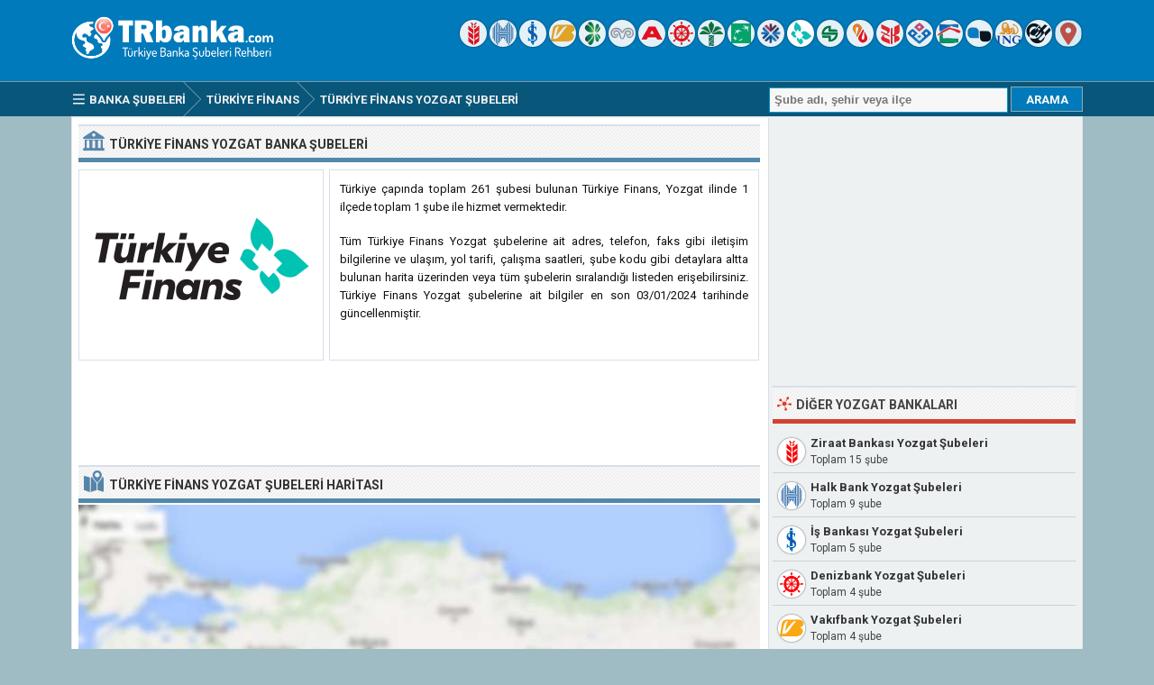

--- FILE ---
content_type: text/html; charset=ISO-8859-9
request_url: https://www.trbanka.com/turkiye-finans-yozgat-subeleri.html
body_size: 4552
content:
<!DOCTYPE html> 
<html lang="tr">
<head>
<title>Türkiye Finans Yozgat Şubeleri</title>
<meta http-equiv="Content-Type" content="text/html; charset=ISO-8859-9" />
<meta name="Description" content="Türkiye Finans Yozgat ilinin 1 ilçesinde toplam 1 şube ile hizmet vermektedir. Türkiye Finans Yozgat şubeleri adres, telefon ve şube kodu bilgileri harita üzerinde veya liste olarak sunulmaktadır." />
<meta name="viewport" content="width=device-width, initial-scale=1.0">
<meta property="og:url" content="https://www.trbanka.com/turkiye-finans-yozgat-subeleri.html" />
<meta property="og:type" content="website" />
<meta property="og:title" content="Türkiye Finans Yozgat Şubeleri" />
<meta property="og:description" content="Türkiye Finans Yozgat ilinin 1 ilçesinde toplam 1 şube ile hizmet vermektedir. Türkiye Finans Yozgat şubeleri adres, telefon ve şube kodu bilgileri harita üzerinde veya liste olarak sunulmaktadır." />
<meta property="og:image" content="https://www.trbanka.com/logo/turkiye-finans.png" />
<link rel="preconnect" href="https://fonts.gstatic.com" crossorigin>
<link rel="preload" as="style" href="https://fonts.googleapis.com/css2?family=Roboto:wght@400;700&display=swap">
<link rel="stylesheet" media="print" onload="this.onload=null;this.removeAttribute('media');" href="https://fonts.googleapis.com/css2?family=Roboto:wght@400;700&display=swap">
<noscript><link rel="stylesheet" href="https://fonts.googleapis.com/css2?family=Roboto:wght@400;700&display=swap"></noscript>
<link rel="stylesheet" type="text/css" href="https://www.trbanka.com/style.css" />
<link rel="icon" type="image/png" href="https://www.trbanka.com/favicon-96x96.png" sizes="96x96" />
<link rel="icon" type="image/svg+xml" href="https://www.trbanka.com/favicon.svg" />
<link rel="shortcut icon" sizes="16x16" href="https://www.trbanka.com/favicon.ico" />
<link rel="apple-touch-icon" sizes="180x180" href="https://www.trbanka.com/apple-touch-icon.png" />
<meta name="apple-mobile-web-app-title" content="TRBanka" />
<link rel="manifest" href="https://www.trbanka.com/site.webmanifest" />
</head>
<body>
<div class="titleblock">
<div class="topcontainer">
<div class="logo"><a href="https://www.trbanka.com"><img src="https://www.trbanka.com/graphics/logo.png" width="238" height="54" alt="Türkiye Banka Şubeleri Rehberi" class="logoimage" /></a></div>

<div class="topright">
<a href="https://www.trbanka.com/ziraat-bankasi/" title="Türkiye Cumhuriyeti Ziraat Bankası"><span class="sp_ziraat-bankasi icon"></span></a>
<a href="https://www.trbanka.com/halk-bank/" title="Türkiye Halk Bankası"><span class="sp_halk-bank icon"></span></a>
<a href="https://www.trbanka.com/is-bankasi/" title="Türkiye İş Bankası"><span class="sp_is-bankasi icon"></span></a>
<a href="https://www.trbanka.com/vakifbank/" title="Vakıfbank"><span class="sp_vakifbank icon"></span></a>
<a href="https://www.trbanka.com/garanti-bbva/" title="Garanti BBVA"><span class="sp_garanti-bbva icon"></span></a>
<a href="https://www.trbanka.com/yapi-kredi/" title="Yapı ve Kredi Bankası"><span class="sp_yapi-kredi icon"></span></a>
<a href="https://www.trbanka.com/akbank/" title="Akbank"><span class="sp_akbank icon"></span></a>
<a href="https://www.trbanka.com/denizbank/" title="Denizbank"><span class="sp_denizbank icon"></span></a>
<a href="https://www.trbanka.com/kuveyt-turk/" title="Kuveyt Türk"><span class="sp_kuveyt-turk icon"></span></a>
<a href="https://www.trbanka.com/turk-ekonomi-bankasi/" title="Türk Ekonomi Bankası"><span class="sp_turk-ekonomi-bankasi icon"></span></a>
<a href="https://www.trbanka.com/qnb-finansbank/" title="QNB Finansbank"><span class="sp_qnb-finansbank icon"></span></a>
<a href="https://www.trbanka.com/turkiye-finans/" title="Türkiye Finans"><span class="sp_turkiye-finans icon activeicon"></span></a>
<a href="https://www.trbanka.com/sekerbank/" title="Şekerbank"><span class="sp_sekerbank icon"></span></a>
<a href="https://www.trbanka.com/albaraka-turk/" title="Albaraka Türk"><span class="sp_albaraka-turk icon"></span></a>
<a href="https://www.trbanka.com/ziraat-katilim/" title="Ziraat Katılım Bankası"><span class="sp_ziraat-katilim icon"></span></a>
<a href="https://www.trbanka.com/vakif-katilim/" title="Vakıf Katılım Bankası"><span class="sp_vakif-katilim icon"></span></a>
<a href="https://www.trbanka.com/emlak-katilim/" title="Emlak Katılım Bankası"><span class="sp_emlak-katilim icon"></span></a>
<a href="https://www.trbanka.com/anadolubank/" title="Anadolubank"><span class="sp_anadolubank icon"></span></a>
<a href="https://www.trbanka.com/ing-bank/" title="ING Bank"><span class="sp_ing-bank icon"></span></a>
<a href="https://www.trbanka.com/odeabank/" title="Odeabank"><span class="sp_odeabank icon"></span></a>
<a href="https://www.trbanka.com/yakin-subeler.html" title="En Yakın Banka Şubeleri"><span class="sp_location_finder icon"></span></a>
</div>

</div>
</div>
<div class="navanchor"></div>
<div class="navigation">
<div class="topcontainer">
<nav class="navbar">
<span id="pull"><span class="sp_menu_mobile"></span>Menu</span>
<ul itemscope itemtype="http://schema.org/BreadcrumbList">
<li itemprop="itemListElement" itemscope itemtype="http://schema.org/ListItem"><a href="https://www.trbanka.com/" class="brlink" itemprop="item"><span class="sp_menu"></span><span itemprop="name">Banka Şubeleri</span></a><meta itemprop="position" content="1" /></li>
<li itemprop="itemListElement" itemscope itemtype="http://schema.org/ListItem"><a href="https://www.trbanka.com/turkiye-finans/" class="brlink" itemprop="item"><span itemprop="name">Türkiye Finans</span></a><meta itemprop="position" content="2" /></li>
<li itemprop="itemListElement" itemscope itemtype="http://schema.org/ListItem" class="brnone"><a href="https://www.trbanka.com/yozgat-banka-subeleri.html" class="brlink" itemprop="item"><span itemprop="name">Yozgat Banka Şubeleri</span></a><meta itemprop="position" content="3" /></li>
<li itemprop="itemListElement" itemscope itemtype="http://schema.org/ListItem"><a href="https://www.trbanka.com/turkiye-finans-yozgat-subeleri.html" class="brlink" itemprop="item"><span itemprop="name">Türkiye Finans Yozgat Şubeleri</span></a><meta itemprop="position" content="4" /></li>
</ul>
</nav>

<div class="mobile_buttons">
<div class="mobile_search"><span class="sp_search"></span><span class="mobiletext">ARAMA</span></div>
<div class="mobile_gps"><a href="https://www.trbanka.com/turkiye-finans/yakin-subeler.html" class="brlink" title="En Yakın Banka Şubeleri"><span class="sp_mobile_gps"></span><span class="mobiletext">EN YAKIN ŞUBELER</span></a></div>
</div>

<div class="searchform">
<form id="banksearch" class="banksearch" method="GET" action="https://www.trbanka.com/search.php">
<input id="keyword" class="inputtext" type="text" name="word" value="" placeholder="Şube adı, şehir veya ilçe" onclick="this.style.color = '#4A4A4A';" onkeyup="suggest(event);" onblur="hidesuggestions();" required="required" /> 
<input type="submit" value="ARAMA" class="searchbutton" />
<div id="suggestions"><div id="suggest"></div></div>
</form>
</div>


</div>
</div>

<div class="container">
<div class="content">

<div class="leftdiv">
<div class="ldiv"><span class="sp_bank"></span><h1>Türkiye Finans Yozgat Banka Şubeleri</h1></div>
<div class="bank_image"><img src="https://www.trbanka.com/logo/turkiye-finans.png" width="270" height="220" alt="Türkiye Finans" class="banklogo" /></div>
<div id="bank_information" class="bank_information">

<div class="divbox"><p>Türkiye çapında toplam 261 şubesi bulunan Türkiye Finans, Yozgat ilinde 1 ilçede toplam 1 şube ile hizmet vermektedir.</p><p>Tüm Türkiye Finans Yozgat şubelerine ait adres, telefon, faks gibi iletişim bilgilerine ve ulaşım, yol tarifi, çalışma saatleri, şube kodu gibi detaylara altta bulunan harita üzerinden veya tüm şubelerin sıralandığı listeden erişebilirsiniz. Türkiye Finans Yozgat şubelerine ait bilgiler en son 03/01/2024 tarihinde güncellenmiştir.</p>
</div>


</div>
</div>

<div class="leftdiv">
<div class="bann">

<!-- Trbanka 728x90 -->
<ins class="adsbygoogle"
     style="display:block"
     data-ad-client="ca-pub-6200851690239130"
     data-ad-slot="1456338751"
     data-ad-format="horizontal"></ins>
<script>
(adsbygoogle = window.adsbygoogle || []).push({});
</script></div>
</div>
<div class="leftdiv">
<div class="ldiv" id="google-maps-title"><span class="sp_map"></span><h2>Türkiye Finans Yozgat Şubeleri Haritası</h2></div>
<div class="google-maps">
<div id="map"></div>
</div>
</div>


<div class="leftdiv">
<div class="ldiv"><span class="sp_info"></span><h2>Yozgat Türkiye Finans Şubeleri Listesi</h2></div>
<div class="towntitle" id="merkez">&#x25BC; Merkez İlçe</div><div class="left_branches">
<span class="sp_turkiye-finans lefticon"></span>
<div class="near_title"><span title="Şube Kodu">179</span> - <a href="https://www.trbanka.com/turkiye-finans-yozgat-subesi.html">Türkiye Finans Yozgat Şubesi</a></div>
<div class="undertitletext">Medrese Mah. Lise Cd. Birlik İş Merkezi No:26/A Yozgat</div>
</div>

</div>

</div>

<div class="right">

<div class="rightdiv"><div class="rbn">
<!-- Trbanka 336x280 -->
<ins class="adsbygoogle"
     style="display:block"
     data-ad-client="ca-pub-6200851690239130"
     data-ad-slot="7363271550"
     data-ad-format="auto"></ins>
<script>
(adsbygoogle = window.adsbygoogle || []).push({});
</script>
</div></div>

<div class="rightdiv">
<div class="rdiv"><span class="sp_nearby"></span><h3>Diğer Yozgat Bankaları</h3></div>
<div class="right_branches">
<span class="sp_ziraat-bankasi lefticon"></span>
<div class="near_title"><a href="https://www.trbanka.com/ziraat-bankasi-yozgat-subeleri.html">Ziraat Bankası Yozgat Şubeleri</a></div>
<div class="undertitletext">Toplam 15 şube</div>
</div>
<div class="right_branches">
<span class="sp_halk-bank lefticon"></span>
<div class="near_title"><a href="https://www.trbanka.com/halk-bank-yozgat-subeleri.html">Halk Bank Yozgat Şubeleri</a></div>
<div class="undertitletext">Toplam 9 şube</div>
</div>
<div class="right_branches">
<span class="sp_is-bankasi lefticon"></span>
<div class="near_title"><a href="https://www.trbanka.com/is-bankasi-yozgat-subeleri.html">İş Bankası Yozgat Şubeleri</a></div>
<div class="undertitletext">Toplam 5 şube</div>
</div>
<div class="right_branches">
<span class="sp_denizbank lefticon"></span>
<div class="near_title"><a href="https://www.trbanka.com/denizbank-yozgat-subeleri.html">Denizbank Yozgat Şubeleri</a></div>
<div class="undertitletext">Toplam 4 şube</div>
</div>
<div class="right_branches">
<span class="sp_vakifbank lefticon"></span>
<div class="near_title"><a href="https://www.trbanka.com/vakifbank-yozgat-subeleri.html">Vakıfbank Yozgat Şubeleri</a></div>
<div class="undertitletext">Toplam 4 şube</div>
</div>
<div class="right_branches">
<span class="sp_akbank lefticon"></span>
<div class="near_title"><a href="https://www.trbanka.com/akbank-yozgat-subeleri.html">Akbank Yozgat Şubeleri</a></div>
<div class="undertitletext">Toplam 2 şube</div>
</div>
<div class="right_branches">
<span class="sp_ziraat-katilim lefticon"></span>
<div class="near_title"><a href="https://www.trbanka.com/ziraat-katilim-yozgat-subeleri.html">Ziraat Katılım Yozgat Şubeleri</a></div>
<div class="undertitletext">Toplam 1 şube</div>
</div>
<div class="right_branches">
<span class="sp_sekerbank lefticon"></span>
<div class="near_title"><a href="https://www.trbanka.com/sekerbank-yozgat-subeleri.html">Şekerbank Yozgat Şubeleri</a></div>
<div class="undertitletext">Toplam 1 şube</div>
</div>
<div class="right_branches">
<span class="sp_turk-ekonomi-bankasi lefticon"></span>
<div class="near_title"><a href="https://www.trbanka.com/turk-ekonomi-bankasi-yozgat-subeleri.html">Türk Ekonomi Bankası Yozgat Şubeleri</a></div>
<div class="undertitletext">Toplam 1 şube</div>
</div>
<div class="right_branches">
<span class="sp_garanti-bbva lefticon"></span>
<div class="near_title"><a href="https://www.trbanka.com/garanti-bbva-yozgat-subeleri.html">Garanti BBVA Yozgat Şubeleri</a></div>
<div class="undertitletext">Toplam 1 şube</div>
</div>

</div>

<div class="rightdiv">
<div class="rdiv"><span class="sp_bankinfo"></span>Banka Hakkında Bilgiler</div>
<div class="rightbox"><span class="sp_branch"></span><span class="rtab">Banka İsmi:</span><span class="rvalue">Türkiye Finans</span></div>
<div class="rightbox"><span class="sp_bankcode"></span><span class="rtab">Banka Kodu (EFT):</span><span class="rvalue">206</span></div>
<div class="rightbox"><span class="sp_swift"></span><span class="rtab">SWIFT Kodu (BIC):</span><span class="rvalue">AFKBTRIS</span></div>
<div class="rightbox"><span class="sp_bankurl"></span><span class="rtab">İnternet Şubesi:</span><span class="rvalue"><a href="https://www.turkiyefinans.com.tr" target="_blank" class="ext">www.turkiyefinans.com.tr</a></span></div>
<div class="rightbox"><span class="sp_bankphone"></span><span class="rtab">Çağrı Merkezi:</span><span class="rvalue">0 (850) 222-2244</span></div>
<div class="rightbox"><span class="sp_bankbranches"></span><span class="rtab">Şube Sayısı:</span><span class="rvalue">261</span></div>
</div>

<div class="rightdiv">
<div class="rdiv"><span class="sp_social"></span>Sosyal Medyada Bankayı Beğenin</div>
<div class="sosyal_medya">
<a href="https://www.facebook.com/sharer/sharer.php?u=https%3A%2F%2Fwww.trbanka.com%2Fturkiye-finans%2F" class="social_share"><span class="sp_fb" title="Facebook"></span></a>
<a href="https://www.linkedin.com/cws/share?url=https%3A%2F%2Fwww.trbanka.com%2Fturkiye-finans%2F" class="social_share"><span class="sp_gp" title="Linkedin"></span></a>
<a href="https://twitter.com/share?url=https%3A%2F%2Fwww.trbanka.com%2Fturkiye-finans%2F&amp;text=T%C3%BCrkiye+Finans+Yozgat+%C5%9Eubeleri" class="social_share"><span class="sp_tw" title="Twitter"></span></a>
</div>
</div>

</div>
<div class="clearleft"></div>
</div>

<script>
var locations = [
['9157', 'https://www.trbanka.com/turkiye-finans-yozgat-subesi.html', 'Yozgat', 39.822678, 34.810974],
]
var markerArray = [];
function initialize() {

var map = L.map('map', {dragging:!L.Browser.mobile , scrollWheelZoom:true}).setView([39.820000,34.804443], 12);
L.tileLayer('https://www.trbanka.com/maps/{z}/{x}/{y}.png', {
tileSize: 256,
maxZoom: 18,
minZoom: 7,
attribution: 'Map data &copy; <a href="http://openstreetmap.org">OpenStreetMap</a>'
}).addTo(map);
var maxBounds = [[30,10],[48,60]];
map.setMaxBounds(maxBounds);
map.zoomControl.setPosition('bottomright');
L.control.scale({imperial: false}).addTo(map);

var markercluster = L.markerClusterGroup({maxClusterRadius: 40, spiderfyOnMaxZoom: true, showCoverageOnHover: true, zoomToBoundsOnClick: true});
for (i = 0; i < locations.length; i++) {  

var iconcontent = L.divIcon({html: "<span class\=\"sp_turkiye-finans mapicon\"></span>"});
var content = "<div class=\"gmapwindow\"><a href=\"" + locations[i][1] + "\"><div class=\"bankinfoimage\"><img src=\"logo/small/turkiye-finans.png\"></div><div class=\"gmaptitle\" id=\"title\">" + locations[i][2] + " Şubesi</div><div class=\"gmapdetails\">Şube Bilgisi İçin Tıklayınız</div></a></div>";
var marker = L.marker([locations[i][3],locations[i][4]], {icon: iconcontent}).bindPopup(content);

markercluster.addLayer(marker);
markerArray.push(L.marker([locations[i][3], locations[i][4]]));

}

map.addLayer(markercluster);

var group = L.featureGroup(markerArray); map.fitBounds(group.getBounds(), { padding: [5, 5] });

}
</script>
<div class="footer">
<div class="bottomcontainer">
<div class="footerright">&#9679; <a class="bottom" href="https://www.trbanka.com/banka-sube-kodlari/">Banka Şube Kodları</a> &#9679; <a class="bottom" href="https://www.trbanka.com/banka-swift-kodlari/">SWIFT Kodları</a> &#9679; <a class="bottom" href="https://www.trbanka.com/banka-eft-kodlari/">EFT Kodları</a></div><div class="footerrightsingle">&#128270; <a class="bottom" href="https://www.trbanka.com/yakin-subeler.html">En Yakın Banka Şubeleri</a></div>
<div class="footertext"><span class="footer_copyright">TRBanka.com  &#169; 2008-2026 | <a class="bottom" href="https://www.trbanka.com/kullanim-sartlari.html">Kullanım Şartları</a> | <a class="bottom" href="https://www.trbanka.com/gizlilik-politikasi.html">Gizlilik<span class="extra"> Politikası</span></a> | <a class="bottom" href="https://www.trbanka.com/contact.html">İletişim</a></span><span class="footer_terms"><br />Trbanka.com banka şubesi sorgulama servisi, Türkiye Bankalar Birliği verileri baz alınarak hazırlanmıştır. Siteyi kullanırken sorumluluk kullanıcıya aittir. Sitede kullanılan banka görsellerinin hakları ilgili şirketlere aittir.</span></div>
</div>
</div>

<span class="scroll_arrow"><a href="#" class="scrollup">Scroll</a></span>
<script src="//ajax.googleapis.com/ajax/libs/jquery/2.1.3/jquery.min.js"></script>
<script defer src="https://www.trbanka.com/js/trbanka.min.js"></script>
<script async src="https://pagead2.googlesyndication.com/pagead/js/adsbygoogle.js?client=ca-pub-6200851690239130" crossorigin="anonymous"></script>
<script>
var sc_project=3317972;
var sc_invisible=1;
var sc_security="96c18f80";
var sc_https=1;
var scJsHost = "https://secure.";
(function() {
    var s = document.createElement("script");
    s.type = "text/javascript";
    s.src = scJsHost + "statcounter.com/counter/counter.js";
    s.async = true;
    s.defer = true;
    document.body.appendChild(s);
})();
</script>
</body>
</html>

--- FILE ---
content_type: text/html; charset=utf-8
request_url: https://www.google.com/recaptcha/api2/aframe
body_size: 268
content:
<!DOCTYPE HTML><html><head><meta http-equiv="content-type" content="text/html; charset=UTF-8"></head><body><script nonce="snnD7_ZBJX2ArlRlmuQjbw">/** Anti-fraud and anti-abuse applications only. See google.com/recaptcha */ try{var clients={'sodar':'https://pagead2.googlesyndication.com/pagead/sodar?'};window.addEventListener("message",function(a){try{if(a.source===window.parent){var b=JSON.parse(a.data);var c=clients[b['id']];if(c){var d=document.createElement('img');d.src=c+b['params']+'&rc='+(localStorage.getItem("rc::a")?sessionStorage.getItem("rc::b"):"");window.document.body.appendChild(d);sessionStorage.setItem("rc::e",parseInt(sessionStorage.getItem("rc::e")||0)+1);localStorage.setItem("rc::h",'1769913381496');}}}catch(b){}});window.parent.postMessage("_grecaptcha_ready", "*");}catch(b){}</script></body></html>